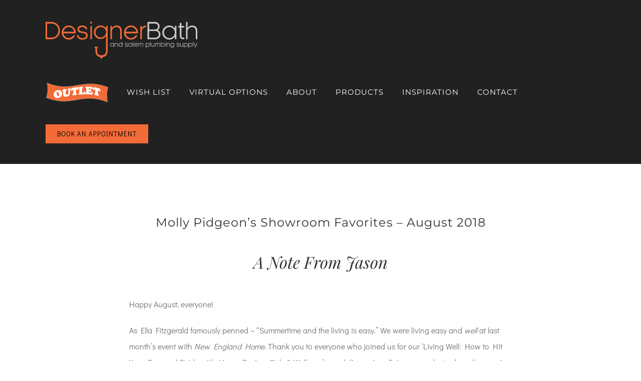

--- FILE ---
content_type: image/svg+xml
request_url: https://designerbath.com/wp-content/uploads/2019/10/DBLogo_New_CMYK_Outline.svg
body_size: 2692
content:
<?xml version="1.0" encoding="utf-8"?>
<!-- Generator: Adobe Illustrator 19.2.1, SVG Export Plug-In . SVG Version: 6.00 Build 0)  -->
<svg version="1.1" id="Layer_1" xmlns="http://www.w3.org/2000/svg" xmlns:xlink="http://www.w3.org/1999/xlink" x="0px" y="0px"
	 viewBox="0 0 475.9 116.1" style="enable-background:new 0 0 475.9 116.1;" xml:space="preserve">
<style type="text/css">
	.st0{fill:#F36C38;}
	.st1{fill:#CBCBCD;}
</style>
<g>
	<path class="st0" d="M18.4,55.2H0v-54h18.4c14.9,0,27,12.1,27,27C45.4,43.1,33.3,55.2,18.4,55.2z M18.4,6.1H4.9v44.2h13.5
		c12.2,0,22-9.9,22-22.1C40.4,16,30.7,6.1,18.4,6.1z"/>
	<path class="st0" d="M94.6,36.8H55.9c1.2,8.3,8.2,14.9,16.8,14.9c6.2,0,11.5-3.5,14.5-8.4h5.5c-3.4,7.7-11,13.1-20,13.1
		c-12.1,0-22-9.9-22-22.1c0-12.2,9.9-22,22-22c12.2,0,22,9.9,22,22C94.8,35.1,94.7,36,94.6,36.8z M89.7,31.9
		c-1.2-8.4-8.3-14.8-16.9-14.8c-8.6,0-15.6,6.5-16.8,14.8H89.7z"/>
	<path class="st0" d="M125.7,24.3c0-4.1-4-7.2-10.4-7.2c-6.5,0-10.3,2.4-10.3,6.2c0,13.8,27.1,1.3,27.1,20.5c0,8-6.5,12.7-16.8,12.7
		c-10.2,0-16.8-5.8-16.8-13.8h5c0,5.2,4.4,9,11.8,9c7.4,0,11.8-3,11.8-8.1c0-13.5-27.1-1.2-27.1-20.2c0-7.6,7.1-11.1,15.3-11.1
		c9.2,0,15.3,5,15.3,12H125.7z"/>
	<path class="st0" d="M142.9,0c1.7,0,3.2,1.5,3.2,3.2s-1.5,3.2-3.2,3.2c-1.7,0-3.2-1.5-3.2-3.2S141.1,0,142.9,0z M145.3,13.5v41.7
		h-4.9V13.5H145.3z"/>
	<path class="st0" d="M172.4,12.3c3.9,0,7.4,0.9,10.4,2.6c2.9,1.6,5.3,3.9,6.8,6.7h0.1h0.1v-4v-4h2.4h2.4v38.8V91
		c0,6.6-1.7,11.8-5.1,15.3c-3.3,3.5-8.3,5.4-14.8,5.4c-5.1,0-9.3-1.8-12.4-4.7c-3-2.8-4.9-6.1-5.7-10.7c-0.3-1.7-0.1-14.3-0.1-14.4
		l5,0l0.2,12.7c0.3,2,0.3,2.4,0.4,2.5c0.8,2.9,1.8,4.3,3.9,5.9c2.2,1.8,5.1,2.8,8.7,2.8c5.1,0,8.8-1.1,11.3-3.6
		c2.5-2.4,3.7-6.2,3.7-11.4V67.9V44.8h-0.1h-0.1c-1.7,2.8-4.1,5.3-7,7c-2.9,1.7-6.4,2.8-10.2,2.8c-5.7,0-10.9-2.4-14.7-6.2
		c-3.8-3.8-6.2-9.1-6.2-15c0-5.8,2.4-11.1,6.2-14.9C161.5,14.7,166.7,12.3,172.4,12.3z M173.1,49.8c4.5,0,8.6-1.9,11.7-4.9
		c3-3,5-7.1,5-11.6c0-4.5-1.9-8.6-5-11.5c-3-3-7.2-4.8-11.7-4.8c-4.5,0-8.6,1.9-11.6,4.8c-3,3-4.9,7.1-4.9,11.5
		c0,4.5,1.9,8.6,4.9,11.6S168.6,49.8,173.1,49.8z"/>
	<path class="st0" d="M203.3,13.5h4.9v7.1h0.1c1.9-4,7.8-8.3,14.3-8.3c10.4,0,16.2,6.8,16.2,16.6v26.3h-4.9V28.9
		c0-7.1-4.7-11.9-11.7-11.9c-6.9,0-13.8,5.6-14,12.5v25.7h-4.9V13.5z"/>
	<path class="st0" d="M289.8,36.8h-38.7c1.2,8.3,8.2,14.9,16.8,14.9c6.2,0,11.5-3.5,14.5-8.4h5.5c-3.4,7.7-11,13.1-20,13.1
		c-12.1,0-22-9.9-22-22.1c0-12.2,9.9-22,22-22c12.2,0,22,9.9,22,22C290,35.1,289.9,36,289.8,36.8z M284.9,31.9
		c-1.2-8.4-8.3-14.8-16.9-14.8s-15.6,6.5-16.8,14.8H284.9z"/>
	<path class="st0" d="M314.4,17.6c-6.6,0.3-12,5.3-12.3,11.9v25.7h-4.9V13.5h4.9v6.6h0.1c1.9-3.5,6.8-7.6,12.2-7.8V17.6z"/>
	<path class="st1" d="M345,55.2h-25.2v-54h24c7.8,0,14.1,6.3,14.1,14.1c0,5.3-3.2,9.2-6.6,11.1v0.1c4.6,1.9,9,6.9,9,13.3
		C360.4,48.4,353.5,55.2,345,55.2z M343.8,24.6c5,0,9.1-4.1,9.1-9.2c0-5-4-9.2-9.1-9.2h-19.1v18.4H343.8z M345,29.5h-20.3v20.9H345
		c5.7,0,10.3-4.7,10.3-10.4C355.3,34.1,350.7,29.5,345,29.5z"/>
	<path class="st1" d="M405.5,46.8h-0.1c-3.3,5-9.1,9.6-17.5,9.6c-12.2,0-21.7-9.9-21.7-22.1c0-12.2,9.6-22,21.7-22
		c8.4,0,14.2,4.6,17.5,9.6h0.1v-8.4h4.9v41.7h-4.9V46.8z M388.3,17.1c-9.5,0-17.1,7.8-17.1,17.3c0,9.6,7.6,17.4,17.1,17.4
		c9.4,0,17.2-7.8,17.2-17.4C405.5,24.8,397.7,17.1,388.3,17.1z"/>
	<path class="st1" d="M426,45.4c0,3.4,2.2,4.9,4.9,4.9h3.7v4.9h-3.7c-5.3,0-9.8-3.7-9.8-9.8v-27h-4.9v-4.9h4.9V4.1h4.9v9.4h8.6v4.9
		H426V45.4z"/>
	<path class="st1" d="M440.4,1.2h4.9v19.4h0.1c1.9-4,7.8-8.3,14.3-8.3c10.4,0,16.2,6.8,16.2,16.6v26.3H471V28.9
		c0-7.1-4.7-11.9-11.7-11.9c-6.9,0-13.8,5.6-14,12.5v25.7h-4.9V1.2z"/>
</g>
<g>
	<path class="st1" d="M213.4,76.2L213.4,76.2c-0.9,1.3-2.5,2.6-4.8,2.6c-3.3,0-5.9-2.7-5.9-6c0-3.3,2.6-6,5.9-6
		c2.3,0,3.8,1.2,4.7,2.6h0v-2.3h1.3v11.3h-1.3V76.2z M208.7,68.2c-2.6,0-4.6,2.1-4.6,4.7c0,2.6,2.1,4.7,4.6,4.7
		c2.6,0,4.7-2.1,4.7-4.7C213.4,70.3,211.3,68.2,208.7,68.2z"/>
	<path class="st1" d="M217.2,67.2h1.3v1.9h0c0.5-1.1,2.1-2.2,3.9-2.2c2.8,0,4.4,1.9,4.4,4.5v7.1h-1.3v-7.1c0-1.9-1.3-3.2-3.2-3.2
		c-1.9,0-3.7,1.5-3.8,3.4v7h-1.3V67.2z"/>
	<path class="st1" d="M239.7,76.2L239.7,76.2c-0.9,1.3-2.5,2.6-4.8,2.6c-3.3,0-5.9-2.7-5.9-6c0-3.3,2.6-6,5.9-6
		c2.3,0,3.8,1.2,4.7,2.6h0v-5.6h1.3v14.6h-1.3V76.2z M235,68.2c-2.6,0-4.6,2.1-4.6,4.7c0,2.6,2.1,4.7,4.6,4.7c2.6,0,4.7-2.1,4.7-4.7
		C239.7,70.3,237.6,68.2,235,68.2z"/>
	<path class="st1" d="M256,70.1c0-1.1-1.1-1.9-2.8-1.9c-1.8,0-2.8,0.7-2.8,1.7c0,3.7,7.4,0.4,7.4,5.6c0,2.2-1.8,3.4-4.6,3.4
		c-2.8,0-4.5-1.6-4.5-3.7h1.3c0,1.4,1.2,2.4,3.2,2.4s3.2-0.8,3.2-2.2c0-3.7-7.4-0.3-7.4-5.5c0-2.1,1.9-3,4.2-3
		c2.5,0,4.2,1.4,4.2,3.2H256z"/>
	<path class="st1" d="M270.1,76.2L270.1,76.2c-0.9,1.3-2.5,2.6-4.8,2.6c-3.3,0-5.9-2.7-5.9-6c0-3.3,2.6-6,5.9-6
		c2.3,0,3.8,1.2,4.7,2.6h0v-2.3h1.3v11.3h-1.3V76.2z M265.5,68.2c-2.6,0-4.6,2.1-4.6,4.7c0,2.6,2.1,4.7,4.6,4.7
		c2.6,0,4.7-2.1,4.7-4.7C270.1,70.3,268,68.2,265.5,68.2z"/>
	<path class="st1" d="M274,63.9h1.3v14.6H274V63.9z"/>
	<path class="st1" d="M289.3,73.5h-10.5c0.3,2.2,2.2,4,4.6,4c1.7,0,3.1-1,3.9-2.3h1.5c-0.9,2.1-3,3.5-5.4,3.5c-3.3,0-5.9-2.7-5.9-6
		c0-3.3,2.7-6,5.9-6c3.3,0,6,2.7,6,6C289.4,73.1,289.3,73.3,289.3,73.5z M288,72.2c-0.3-2.3-2.2-4-4.6-4c-2.3,0-4.2,1.8-4.6,4H288z"
		/>
	<path class="st1" d="M304.8,78.5v-7.8c0-1.5-1.2-2.5-2.7-2.5c-1.5,0-2.7,1.2-2.7,2.7v7.6h-1.3v-7.6c0-1.5-1.2-2.7-2.7-2.7
		c-1.4,0-2.6,1.2-2.7,2.6v7.7h-1.3V67.2h1.3v1.4h0c0.4-0.8,1.3-1.7,2.8-1.7c1.6,0,2.7,0.8,3.4,1.9c0.7-1.1,1.9-1.9,3.3-1.9
		c2.2,0,3.8,1.6,3.8,3.8v7.8H304.8z"/>
	<path class="st1" d="M315.5,69.5L315.5,69.5c0.9-1.3,2.5-2.6,4.8-2.6c3.3,0,5.9,2.7,5.9,6c0,3.3-2.6,6-5.9,6
		c-2.3,0-3.8-1.2-4.7-2.6h0v5.6h-1.3V67.2h1.3V69.5z M320.1,77.6c2.6,0,4.6-2.1,4.6-4.7c0-2.6-2.1-4.7-4.6-4.7
		c-2.6,0-4.7,2.1-4.7,4.7C315.5,75.5,317.6,77.6,320.1,77.6z"/>
	<path class="st1" d="M328.3,63.9h1.3v14.6h-1.3V63.9z"/>
	<path class="st1" d="M341.8,78.5h-1.3v-1.9h0c-0.5,1.1-2.1,2.2-3.9,2.2c-2.8,0-4.4-1.9-4.4-4.5v-7.1h1.3v7.1c0,1.9,1.3,3.2,3.2,3.2
		c1.9,0,3.7-1.5,3.8-3.4v-7h1.3V78.5z"/>
	<path class="st1" d="M357.6,78.5v-7.8c0-1.5-1.2-2.5-2.7-2.5c-1.5,0-2.7,1.2-2.7,2.7v7.6H351v-7.6c0-1.5-1.2-2.7-2.7-2.7
		c-1.4,0-2.6,1.2-2.7,2.6v7.7h-1.3V67.2h1.3v1.4h0c0.4-0.8,1.3-1.7,2.8-1.7c1.6,0,2.7,0.8,3.4,1.9c0.7-1.1,1.9-1.9,3.3-1.9
		c2.2,0,3.8,1.6,3.8,3.8v7.8H357.6z"/>
	<path class="st1" d="M362.8,78.5h-1.3V63.9h1.3v5.6h0c0.9-1.4,2.5-2.6,4.7-2.6c3.3,0,5.9,2.7,5.9,6c0,3.3-2.6,6-5.9,6
		c-2.3,0-3.8-1.3-4.7-2.6h0V78.5z M367.5,77.6c2.6,0,4.6-2.1,4.6-4.7c0-2.6-2.1-4.7-4.6-4.7c-2.6,0-4.7,2.1-4.7,4.7
		C362.8,75.5,364.9,77.6,367.5,77.6z"/>
	<path class="st1" d="M376.3,63.6c0.5,0,0.9,0.4,0.9,0.9c0,0.5-0.4,0.9-0.9,0.9c-0.5,0-0.9-0.4-0.9-0.9
		C375.4,64,375.8,63.6,376.3,63.6z M376.9,67.2v11.3h-1.3V67.2H376.9z"/>
	<path class="st1" d="M379.5,67.2h1.3v1.9h0c0.5-1.1,2.1-2.2,3.9-2.2c2.8,0,4.4,1.9,4.4,4.5v7.1h-1.3v-7.1c0-1.9-1.3-3.2-3.2-3.2
		c-1.9,0-3.7,1.5-3.8,3.4v7h-1.3V67.2z"/>
	<path class="st1" d="M396.9,66.9c2.1,0,3.8,1,4.7,2.5h0v-2.2h1.3v9.6c0,3.6-2.4,5.3-5.9,5.3c-2.8,0-5.3-1.7-5.7-4h1.4
		c0.3,1.6,2.3,2.7,4.2,2.7c2.7,0,4.6-1.2,4.6-4.1v-1.2h0c-0.9,1.5-2.6,2.7-4.7,2.7c-3.1,0-5.7-2.6-5.7-5.7
		C391.2,69.4,393.8,66.9,396.9,66.9z M397.1,77.1c2.4,0,4.5-2,4.5-4.4c0-2.4-2.1-4.4-4.5-4.4c-2.4,0-4.5,2-4.5,4.4
		C392.6,75,394.7,77.1,397.1,77.1z"/>
	<path class="st1" d="M417.9,70.1c0-1.1-1.1-1.9-2.8-1.9c-1.8,0-2.8,0.7-2.8,1.7c0,3.7,7.4,0.4,7.4,5.6c0,2.2-1.8,3.4-4.6,3.4
		c-2.8,0-4.5-1.6-4.5-3.7h1.3c0,1.4,1.2,2.4,3.2,2.4c2,0,3.2-0.8,3.2-2.2c0-3.7-7.4-0.3-7.4-5.5c0-2.1,1.9-3,4.2-3
		c2.5,0,4.2,1.4,4.2,3.2H417.9z"/>
	<path class="st1" d="M431.4,78.5h-1.3v-1.9h0c-0.5,1.1-2.1,2.2-3.9,2.2c-2.8,0-4.4-1.9-4.4-4.5v-7.1h1.3v7.1c0,1.9,1.3,3.2,3.2,3.2
		c1.9,0,3.7-1.5,3.8-3.4v-7h1.3V78.5z"/>
	<path class="st1" d="M435.3,69.5L435.3,69.5c0.9-1.3,2.5-2.6,4.8-2.6c3.3,0,5.9,2.7,5.9,6c0,3.3-2.6,6-5.9,6
		c-2.3,0-3.8-1.2-4.7-2.6h0v5.6h-1.3V67.2h1.3V69.5z M439.9,77.6c2.6,0,4.6-2.1,4.6-4.7c0-2.6-2.1-4.7-4.6-4.7
		c-2.6,0-4.7,2.1-4.7,4.7C435.3,75.5,437.4,77.6,439.9,77.6z"/>
	<path class="st1" d="M449.4,69.5L449.4,69.5c0.9-1.3,2.5-2.6,4.8-2.6c3.3,0,5.9,2.7,5.9,6c0,3.3-2.6,6-5.9,6
		c-2.3,0-3.8-1.2-4.7-2.6h0v5.6h-1.3V67.2h1.3V69.5z M454.1,77.6c2.6,0,4.6-2.1,4.6-4.7c0-2.6-2.1-4.7-4.6-4.7
		c-2.6,0-4.7,2.1-4.7,4.7C449.4,75.5,451.5,77.6,454.1,77.6z"/>
	<path class="st1" d="M462.2,63.9h1.3v14.6h-1.3V63.9z"/>
	<path class="st1" d="M465.2,67.2h1.4l3.9,9.5l3.9-9.5h1.4l-6.1,14.6h-1.5l1.5-3.5L465.2,67.2z"/>
</g>
<path class="st0" d="M139,55"/>
<polygon class="st0" points="153.9,78.7 153.9,82.7 164,82.7 163.9,78.7 "/>
<rect x="172.5" y="110.8" class="st0" width="5.1" height="5.4"/>
</svg>
